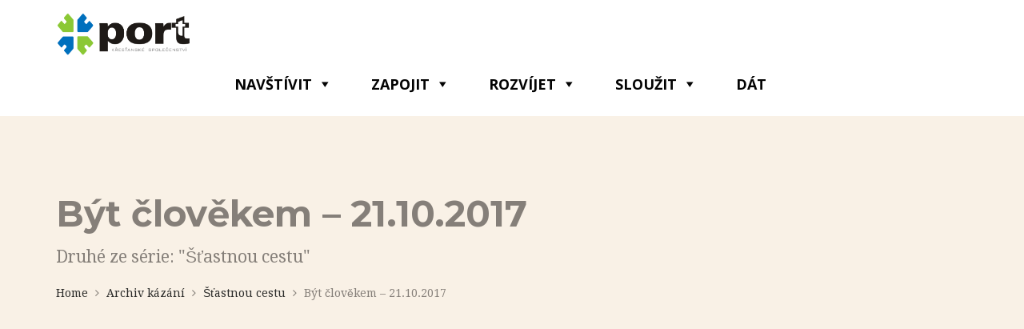

--- FILE ---
content_type: text/html; charset=UTF-8
request_url: http://www.portznojmo.cz/index.php/archiv-kazani/stastnou-cestu/byt-clovekem-21-10-2017/
body_size: 14906
content:
	<!DOCTYPE html>
	<html lang="cs" > 
	
	<head>

	<!-- Meta UTF8 charset -->
	<meta charset="UTF-8" />
	
	<!-- viewport settings -->
	<meta name="viewport" content="width=device-width, initial-scale=1.0">

	<title>Být člověkem &#8211; 21.10.2017 &#8211; PORT Znojmo</title>
<meta name='robots' content='max-image-preview:large' />
<link rel='dns-prefetch' href='//fonts.googleapis.com' />
<link rel="alternate" type="application/rss+xml" title="PORT Znojmo &raquo; RSS zdroj" href="http://www.portznojmo.cz/index.php/feed/" />
<link rel="alternate" type="application/rss+xml" title="PORT Znojmo &raquo; RSS komentářů" href="http://www.portznojmo.cz/index.php/comments/feed/" />
<link rel="alternate" type="text/calendar" title="PORT Znojmo &raquo; iCal zdroj" href="http://www.portznojmo.cz/index.php/events/?ical=1" />
<link rel="alternate" title="oEmbed (JSON)" type="application/json+oembed" href="http://www.portznojmo.cz/index.php/wp-json/oembed/1.0/embed?url=http%3A%2F%2Fwww.portznojmo.cz%2Findex.php%2Farchiv-kazani%2Fstastnou-cestu%2Fbyt-clovekem-21-10-2017%2F" />
<link rel="alternate" title="oEmbed (XML)" type="text/xml+oembed" href="http://www.portznojmo.cz/index.php/wp-json/oembed/1.0/embed?url=http%3A%2F%2Fwww.portznojmo.cz%2Findex.php%2Farchiv-kazani%2Fstastnou-cestu%2Fbyt-clovekem-21-10-2017%2F&#038;format=xml" />
<style id='wp-img-auto-sizes-contain-inline-css' type='text/css'>
img:is([sizes=auto i],[sizes^="auto," i]){contain-intrinsic-size:3000px 1500px}
/*# sourceURL=wp-img-auto-sizes-contain-inline-css */
</style>
<style id='wp-emoji-styles-inline-css' type='text/css'>

	img.wp-smiley, img.emoji {
		display: inline !important;
		border: none !important;
		box-shadow: none !important;
		height: 1em !important;
		width: 1em !important;
		margin: 0 0.07em !important;
		vertical-align: -0.1em !important;
		background: none !important;
		padding: 0 !important;
	}
/*# sourceURL=wp-emoji-styles-inline-css */
</style>
<link rel='stylesheet' id='wp-block-library-css' href='http://www.portznojmo.cz/wp-includes/css/dist/block-library/style.min.css?ver=6.9' type='text/css' media='all' />
<style id='global-styles-inline-css' type='text/css'>
:root{--wp--preset--aspect-ratio--square: 1;--wp--preset--aspect-ratio--4-3: 4/3;--wp--preset--aspect-ratio--3-4: 3/4;--wp--preset--aspect-ratio--3-2: 3/2;--wp--preset--aspect-ratio--2-3: 2/3;--wp--preset--aspect-ratio--16-9: 16/9;--wp--preset--aspect-ratio--9-16: 9/16;--wp--preset--color--black: #000000;--wp--preset--color--cyan-bluish-gray: #abb8c3;--wp--preset--color--white: #ffffff;--wp--preset--color--pale-pink: #f78da7;--wp--preset--color--vivid-red: #cf2e2e;--wp--preset--color--luminous-vivid-orange: #ff6900;--wp--preset--color--luminous-vivid-amber: #fcb900;--wp--preset--color--light-green-cyan: #7bdcb5;--wp--preset--color--vivid-green-cyan: #00d084;--wp--preset--color--pale-cyan-blue: #8ed1fc;--wp--preset--color--vivid-cyan-blue: #0693e3;--wp--preset--color--vivid-purple: #9b51e0;--wp--preset--gradient--vivid-cyan-blue-to-vivid-purple: linear-gradient(135deg,rgb(6,147,227) 0%,rgb(155,81,224) 100%);--wp--preset--gradient--light-green-cyan-to-vivid-green-cyan: linear-gradient(135deg,rgb(122,220,180) 0%,rgb(0,208,130) 100%);--wp--preset--gradient--luminous-vivid-amber-to-luminous-vivid-orange: linear-gradient(135deg,rgb(252,185,0) 0%,rgb(255,105,0) 100%);--wp--preset--gradient--luminous-vivid-orange-to-vivid-red: linear-gradient(135deg,rgb(255,105,0) 0%,rgb(207,46,46) 100%);--wp--preset--gradient--very-light-gray-to-cyan-bluish-gray: linear-gradient(135deg,rgb(238,238,238) 0%,rgb(169,184,195) 100%);--wp--preset--gradient--cool-to-warm-spectrum: linear-gradient(135deg,rgb(74,234,220) 0%,rgb(151,120,209) 20%,rgb(207,42,186) 40%,rgb(238,44,130) 60%,rgb(251,105,98) 80%,rgb(254,248,76) 100%);--wp--preset--gradient--blush-light-purple: linear-gradient(135deg,rgb(255,206,236) 0%,rgb(152,150,240) 100%);--wp--preset--gradient--blush-bordeaux: linear-gradient(135deg,rgb(254,205,165) 0%,rgb(254,45,45) 50%,rgb(107,0,62) 100%);--wp--preset--gradient--luminous-dusk: linear-gradient(135deg,rgb(255,203,112) 0%,rgb(199,81,192) 50%,rgb(65,88,208) 100%);--wp--preset--gradient--pale-ocean: linear-gradient(135deg,rgb(255,245,203) 0%,rgb(182,227,212) 50%,rgb(51,167,181) 100%);--wp--preset--gradient--electric-grass: linear-gradient(135deg,rgb(202,248,128) 0%,rgb(113,206,126) 100%);--wp--preset--gradient--midnight: linear-gradient(135deg,rgb(2,3,129) 0%,rgb(40,116,252) 100%);--wp--preset--font-size--small: 13px;--wp--preset--font-size--medium: 20px;--wp--preset--font-size--large: 36px;--wp--preset--font-size--x-large: 42px;--wp--preset--spacing--20: 0.44rem;--wp--preset--spacing--30: 0.67rem;--wp--preset--spacing--40: 1rem;--wp--preset--spacing--50: 1.5rem;--wp--preset--spacing--60: 2.25rem;--wp--preset--spacing--70: 3.38rem;--wp--preset--spacing--80: 5.06rem;--wp--preset--shadow--natural: 6px 6px 9px rgba(0, 0, 0, 0.2);--wp--preset--shadow--deep: 12px 12px 50px rgba(0, 0, 0, 0.4);--wp--preset--shadow--sharp: 6px 6px 0px rgba(0, 0, 0, 0.2);--wp--preset--shadow--outlined: 6px 6px 0px -3px rgb(255, 255, 255), 6px 6px rgb(0, 0, 0);--wp--preset--shadow--crisp: 6px 6px 0px rgb(0, 0, 0);}:where(.is-layout-flex){gap: 0.5em;}:where(.is-layout-grid){gap: 0.5em;}body .is-layout-flex{display: flex;}.is-layout-flex{flex-wrap: wrap;align-items: center;}.is-layout-flex > :is(*, div){margin: 0;}body .is-layout-grid{display: grid;}.is-layout-grid > :is(*, div){margin: 0;}:where(.wp-block-columns.is-layout-flex){gap: 2em;}:where(.wp-block-columns.is-layout-grid){gap: 2em;}:where(.wp-block-post-template.is-layout-flex){gap: 1.25em;}:where(.wp-block-post-template.is-layout-grid){gap: 1.25em;}.has-black-color{color: var(--wp--preset--color--black) !important;}.has-cyan-bluish-gray-color{color: var(--wp--preset--color--cyan-bluish-gray) !important;}.has-white-color{color: var(--wp--preset--color--white) !important;}.has-pale-pink-color{color: var(--wp--preset--color--pale-pink) !important;}.has-vivid-red-color{color: var(--wp--preset--color--vivid-red) !important;}.has-luminous-vivid-orange-color{color: var(--wp--preset--color--luminous-vivid-orange) !important;}.has-luminous-vivid-amber-color{color: var(--wp--preset--color--luminous-vivid-amber) !important;}.has-light-green-cyan-color{color: var(--wp--preset--color--light-green-cyan) !important;}.has-vivid-green-cyan-color{color: var(--wp--preset--color--vivid-green-cyan) !important;}.has-pale-cyan-blue-color{color: var(--wp--preset--color--pale-cyan-blue) !important;}.has-vivid-cyan-blue-color{color: var(--wp--preset--color--vivid-cyan-blue) !important;}.has-vivid-purple-color{color: var(--wp--preset--color--vivid-purple) !important;}.has-black-background-color{background-color: var(--wp--preset--color--black) !important;}.has-cyan-bluish-gray-background-color{background-color: var(--wp--preset--color--cyan-bluish-gray) !important;}.has-white-background-color{background-color: var(--wp--preset--color--white) !important;}.has-pale-pink-background-color{background-color: var(--wp--preset--color--pale-pink) !important;}.has-vivid-red-background-color{background-color: var(--wp--preset--color--vivid-red) !important;}.has-luminous-vivid-orange-background-color{background-color: var(--wp--preset--color--luminous-vivid-orange) !important;}.has-luminous-vivid-amber-background-color{background-color: var(--wp--preset--color--luminous-vivid-amber) !important;}.has-light-green-cyan-background-color{background-color: var(--wp--preset--color--light-green-cyan) !important;}.has-vivid-green-cyan-background-color{background-color: var(--wp--preset--color--vivid-green-cyan) !important;}.has-pale-cyan-blue-background-color{background-color: var(--wp--preset--color--pale-cyan-blue) !important;}.has-vivid-cyan-blue-background-color{background-color: var(--wp--preset--color--vivid-cyan-blue) !important;}.has-vivid-purple-background-color{background-color: var(--wp--preset--color--vivid-purple) !important;}.has-black-border-color{border-color: var(--wp--preset--color--black) !important;}.has-cyan-bluish-gray-border-color{border-color: var(--wp--preset--color--cyan-bluish-gray) !important;}.has-white-border-color{border-color: var(--wp--preset--color--white) !important;}.has-pale-pink-border-color{border-color: var(--wp--preset--color--pale-pink) !important;}.has-vivid-red-border-color{border-color: var(--wp--preset--color--vivid-red) !important;}.has-luminous-vivid-orange-border-color{border-color: var(--wp--preset--color--luminous-vivid-orange) !important;}.has-luminous-vivid-amber-border-color{border-color: var(--wp--preset--color--luminous-vivid-amber) !important;}.has-light-green-cyan-border-color{border-color: var(--wp--preset--color--light-green-cyan) !important;}.has-vivid-green-cyan-border-color{border-color: var(--wp--preset--color--vivid-green-cyan) !important;}.has-pale-cyan-blue-border-color{border-color: var(--wp--preset--color--pale-cyan-blue) !important;}.has-vivid-cyan-blue-border-color{border-color: var(--wp--preset--color--vivid-cyan-blue) !important;}.has-vivid-purple-border-color{border-color: var(--wp--preset--color--vivid-purple) !important;}.has-vivid-cyan-blue-to-vivid-purple-gradient-background{background: var(--wp--preset--gradient--vivid-cyan-blue-to-vivid-purple) !important;}.has-light-green-cyan-to-vivid-green-cyan-gradient-background{background: var(--wp--preset--gradient--light-green-cyan-to-vivid-green-cyan) !important;}.has-luminous-vivid-amber-to-luminous-vivid-orange-gradient-background{background: var(--wp--preset--gradient--luminous-vivid-amber-to-luminous-vivid-orange) !important;}.has-luminous-vivid-orange-to-vivid-red-gradient-background{background: var(--wp--preset--gradient--luminous-vivid-orange-to-vivid-red) !important;}.has-very-light-gray-to-cyan-bluish-gray-gradient-background{background: var(--wp--preset--gradient--very-light-gray-to-cyan-bluish-gray) !important;}.has-cool-to-warm-spectrum-gradient-background{background: var(--wp--preset--gradient--cool-to-warm-spectrum) !important;}.has-blush-light-purple-gradient-background{background: var(--wp--preset--gradient--blush-light-purple) !important;}.has-blush-bordeaux-gradient-background{background: var(--wp--preset--gradient--blush-bordeaux) !important;}.has-luminous-dusk-gradient-background{background: var(--wp--preset--gradient--luminous-dusk) !important;}.has-pale-ocean-gradient-background{background: var(--wp--preset--gradient--pale-ocean) !important;}.has-electric-grass-gradient-background{background: var(--wp--preset--gradient--electric-grass) !important;}.has-midnight-gradient-background{background: var(--wp--preset--gradient--midnight) !important;}.has-small-font-size{font-size: var(--wp--preset--font-size--small) !important;}.has-medium-font-size{font-size: var(--wp--preset--font-size--medium) !important;}.has-large-font-size{font-size: var(--wp--preset--font-size--large) !important;}.has-x-large-font-size{font-size: var(--wp--preset--font-size--x-large) !important;}
/*# sourceURL=global-styles-inline-css */
</style>

<style id='classic-theme-styles-inline-css' type='text/css'>
/*! This file is auto-generated */
.wp-block-button__link{color:#fff;background-color:#32373c;border-radius:9999px;box-shadow:none;text-decoration:none;padding:calc(.667em + 2px) calc(1.333em + 2px);font-size:1.125em}.wp-block-file__button{background:#32373c;color:#fff;text-decoration:none}
/*# sourceURL=/wp-includes/css/classic-themes.min.css */
</style>
<link rel='stylesheet' id='contact-form-7-css' href='http://www.portznojmo.cz/wp-content/plugins/contact-form-7/includes/css/styles.css?ver=6.1.4' type='text/css' media='all' />
<link rel='stylesheet' id='rs-plugin-settings-css' href='http://www.portznojmo.cz/wp-content/plugins/revslider/public/assets/css/settings.css?ver=5.2.5.1' type='text/css' media='all' />
<style id='rs-plugin-settings-inline-css' type='text/css'>
#rs-demo-id {}
/*# sourceURL=rs-plugin-settings-inline-css */
</style>
<link rel='stylesheet' id='taxonomy-image-plugin-public-css' href='http://www.portznojmo.cz/wp-content/plugins/taxonomy-images/css/style.css?ver=0.9.6' type='text/css' media='screen' />
<link rel='stylesheet' id='megamenu-css' href='http://www.portznojmo.cz/wp-content/uploads/maxmegamenu/style.css?ver=373151' type='text/css' media='all' />
<link rel='stylesheet' id='dashicons-css' href='http://www.portznojmo.cz/wp-includes/css/dashicons.min.css?ver=6.9' type='text/css' media='all' />
<link rel='stylesheet' id='megamenu-google-fonts-css' href='//fonts.googleapis.com/css?family=Open+Sans%3A400%2C700&#038;ver=6.9' type='text/css' media='all' />
<link rel='stylesheet' id='megamenu-fontawesome-css' href='http://www.portznojmo.cz/wp-content/plugins/megamenu-pro/icons/fontawesome/css/font-awesome.min.css?ver=1.6.3' type='text/css' media='all' />
<link rel='stylesheet' id='megamenu-genericons-css' href='http://www.portznojmo.cz/wp-content/plugins/megamenu-pro/icons/genericons/genericons/genericons.css?ver=1.6.3' type='text/css' media='all' />
<link rel='stylesheet' id='bootstrap-css' href='http://www.portznojmo.cz/wp-content/themes/church/css/bootstrap.min.css?ver=1.0' type='text/css' media='all' />
<link rel='stylesheet' id='church-style-css' href='http://www.portznojmo.cz/wp-content/themes/church/css/style.css?ver=1.0' type='text/css' media='all' />
<link rel='stylesheet' id='fancybox-css' href='http://www.portznojmo.cz/wp-content/themes/church/css/fancybox.css?ver=1.0' type='text/css' media='all' />
<link rel='stylesheet' id='flexslider-css' href='http://www.portznojmo.cz/wp-content/plugins/js_composer/assets/lib/bower/flexslider/flexslider.min.css?ver=4.12' type='text/css' media='all' />
<link rel='stylesheet' id='font-awesome-css' href='http://www.portznojmo.cz/wp-content/plugins/js_composer/assets/lib/bower/font-awesome/css/font-awesome.min.css?ver=4.12' type='text/css' media='all' />
<link rel='stylesheet' id='church-eventstyle-css' href='http://www.portznojmo.cz/wp-content/themes/church/css/eventstyle.css?ver=1.0' type='text/css' media='all' />
<link rel='stylesheet' id='church-woo-css' href='http://www.portznojmo.cz/wp-content/themes/church/css/woo.css?ver=1.0' type='text/css' media='all' />
<link rel='stylesheet' id='church-update-css' href='http://www.portznojmo.cz/wp-content/themes/church/css/update.css?ver=1.0' type='text/css' media='all' />
<link rel='stylesheet' id='style-css' href='http://www.portznojmo.cz/wp-content/themes/church/style.css?ver=6.9' type='text/css' media='all' />
<link rel='stylesheet' id='js_composer_front-css' href='http://www.portznojmo.cz/wp-content/plugins/js_composer/assets/css/js_composer.min.css?ver=4.12' type='text/css' media='all' />
<script type="text/javascript" src="http://www.portznojmo.cz/wp-includes/js/jquery/jquery.min.js?ver=3.7.1" id="jquery-core-js"></script>
<script type="text/javascript" src="http://www.portznojmo.cz/wp-includes/js/jquery/jquery-migrate.min.js?ver=3.4.1" id="jquery-migrate-js"></script>
<script type="text/javascript" src="http://www.portznojmo.cz/wp-content/plugins/revslider/public/assets/js/jquery.themepunch.tools.min.js?ver=5.2.5.1" id="tp-tools-js"></script>
<script type="text/javascript" src="http://www.portznojmo.cz/wp-content/plugins/revslider/public/assets/js/jquery.themepunch.revolution.min.js?ver=5.2.5.1" id="revmin-js"></script>
<link rel="https://api.w.org/" href="http://www.portznojmo.cz/index.php/wp-json/" /><link rel="alternate" title="JSON" type="application/json" href="http://www.portznojmo.cz/index.php/wp-json/wp/v2/pages/6222" /><link rel="EditURI" type="application/rsd+xml" title="RSD" href="http://www.portznojmo.cz/xmlrpc.php?rsd" />
<meta name="generator" content="WordPress 6.9" />
<link rel="canonical" href="http://www.portznojmo.cz/index.php/archiv-kazani/stastnou-cestu/byt-clovekem-21-10-2017/" />
<link rel='shortlink' href='http://www.portznojmo.cz/?p=6222' />
<link rel="stylesheet" href="http://www.portznojmo.cz/wp-content/plugins/tooltips-pro/tooltips.css" type="text/css" media="screen" /><!--[if IE]>
    <style type="text/css">
    .qtip {
       filter:alpha(Opacity=100); // IE7 and below
       -ms-filter:"progid:DXImageTransform.Microsoft.Alpha(Opacity=100)"; // IE8
    }
    </style>
<![endif]-->

<style type="text/css">
    .qtip {
        opacity: 1.0; // Santdard compliant browsers
        -moz-opacity: 1.0; // Firefox and Mozilla browsers
        -webkit-opacity: 1.0; // WebKit browser e.g. Safari
    }
</style>

	<link rel="stylesheet" type="text/css" media="all" href="http://www.portznojmo.cz/wp-content/plugins/tooltips-pro//js/jdirectory/directory.css" title="green" />
 	<script type="text/javascript">	
	if(typeof jQuery=='undefined')
	{
		// document.write('<'+'script src="http://www.portznojmo.cz/wp-content/plugins/tooltips-pro//js/qtip/jquery-1.3.2.min.js" type="text/javascript"></'+'script>');
		document.write('<'+'script src="http://www.portznojmo.cz/wp-content/plugins/tooltips-pro//js/qtip/jquery.js" type="text/javascript"></'+'script>');
	}
	</script>
	<script type="text/javascript" src="http://www.portznojmo.cz/wp-content/plugins/tooltips-pro//js/qtip/jquery.qtip-1.0.0-rc3.js"></script>
	<script type="text/javascript" src="http://www.portznojmo.cz/wp-content/plugins/tooltips-pro//js/jdirectory/jquery.directory.js"></script>
	<script type="text/javascript" src="http://www.portznojmo.cz/wp-content/plugins/tooltips-pro//js/chart.bundle.min.js"></script>

	<script type="text/javascript">
	var ajaxurl = '/wp-admin/admin-ajax.php';
	
	function tooltipsdate()
	{
			var d=new Date();
			str='';
			str +=d.getFullYear()+'-';
			str +=d.getMonth()+1+'-';
			str +=d.getDate()+'-';
			str +=d.getHours()+'-';
			str +=d.getMinutes()+'-';
			str +=d.getSeconds();
			return str; 
	}
	var nowtime = tooltipsdate();
	var tooltipsClientIP = '18.221.38.20';
	console.log(nowtime);
	console.log(tooltipsClientIP);

		
			
	//function toolTips(whichID,theTipContent) 3.9.2
	function toolTips(whichID,theTipContent,toolTipPostID = 0) 
	{
			jQuery(whichID).qtip
			(
				{
					content:theTipContent,
    				// 3.9.2
    				postid:toolTipPostID,  					
					style:
   					{
						width: 400,
      					padding: 10,
      					background: '#f9f1e6',
      					textAlign: 'left',
						color: '#857f79',
      					border:
      					{
         					width: 0,
         					radius: 2,
							color: '#857f79'
      					}
    				},
    				
    									position:
    				{
      					corner:
      					{
         					target: 'topMiddle',
         					tooltip: 'leftBottom'
      					}
    				},

    				classes: { tooltip: '' },
					show:'mouseover',
					hide:{fixed: true, delay: 200}				}
			)
	}
</script>
	
<meta name="tec-api-version" content="v1"><meta name="tec-api-origin" content="http://www.portznojmo.cz"><link rel="alternate" href="http://www.portznojmo.cz/index.php/wp-json/tribe/events/v1/" />
	<!-- Font -->
	<link href="http://fonts.googleapis.com/css?family=Montserrat:400,700"  rel="stylesheet" type="text/css">
	<link href='http://fonts.googleapis.com/css?family=Droid+Serif:400,700' rel='stylesheet' type='text/css'>
	
	<style>
		
												
				.navbar-brand img { width:175px; }
						.navbar-brand img { height:55px; }
						.navbar-brand img { margin-top:0px; }
								.navbar-default .navbar-nav  { margin:25px 0; }
						.navbar-default .navbar-toggle  { margin-top:17px; }
				
				
				
				
	
		.navbar-default .navbar-nav>.active>a, .navbar-default .navbar-nav>.active>a:hover, .navbar-default .navbar-nav>.active>a:focus,.btn-primary,
		.btn-primary:hover, .btn-primary:focus, .btn-primary:active, .btn-primary.active, .open>.dropdown-toggle.btn-primary,.comment-form .submit
		
		{
			background-color: #FFC55F;
			border-color: #FFC55F;
		}
		
		.highlight-bg, .owl-theme .owl-dots .owl-dot span, #share-buttons i, #widget-area .widget_text, .tagcloud a, .subpage-head, .event-container,
		#widget-area #searchform input[type="text"],#widget-area #searchform input#searchsubmit
		{ background-color: #F9F1E6; }
		
		#share-buttons i
		{ border-color: #F9F1E6; }
		
		.navbar-default { background-color: ; }
		.navbar-default.shrink { background-color: #FFF; }
		.navbar-default.shrink {   border-bottom: solid 1px #F7F7F7; }
		
		.navbar-default .navbar-nav>.active>a, .navbar-default .navbar-nav>.active>a:hover, .navbar-default .navbar-nav>.active>a:focus
		{
			background-color: #FFC55F;
			border-color: #FFC55F;
		}
		
		.navbar-default .navbar-nav>li>a, .navbar-default .navbar-nav>.active>a, .navbar-default .navbar-nav>.active>a:hover, .navbar-default .navbar-nav>.active>a:focus { color:#2C2C2A; }
		
		.navbar-default .navbar-nav>li>a:hover, .navbar-default .navbar-nav>li>a:focus, .navbar-default .navbar-nav>li>a:active { color:#E95D00; }
		
		.navbar-right .dropdown-menu  { background-color: #FFF; }
		.navbar-right .dropdown-menu  { border: 1px solid #CCC ; }
		.dropdown-menu>li>a  { color: #262626; }
		.dropdown-menu>li>a:hover, .dropdown-menu>li>a:focus  { background-color: #F5F5F5; }
		
		footer.footer-top { background-color: #53504C; }
		footer.footer-top .widget h5 { color: #F9F1E6 !important; }
		footer .widget ul li a { color: #CCC0C0 !important; }
		.copyright { background: #494743 !important; }
		.copyright,  .social-icons a{ color: #FFF !important; }
		
		.subpage-head { background-color: #F9F1E6 !important; }
		.subpage-head ,.subpage-head p,.subpage-head h3, .breadcrumbs a, .breadcrumb-current{ color: #857F79 !important; }
		
	 
	 
			
	/*.14 TIPIGROF */   
	
	
	
	 
		

	 
		
	
	 
		
	
	 
		
	
	 
		
	
	 
		
	
	 
		

		
	
	
		
			.subpage-head  {
			padding-top :82px !important;
			padding-bottom :87px !important;
		}
	
	
	</style>

<style type="text/css">.recentcomments a{display:inline !important;padding:0 !important;margin:0 !important;}</style><meta name="generator" content="Powered by Visual Composer - drag and drop page builder for WordPress."/>
<!--[if lte IE 9]><link rel="stylesheet" type="text/css" href="http://www.portznojmo.cz/wp-content/plugins/js_composer/assets/css/vc_lte_ie9.min.css" media="screen"><![endif]--><!--[if IE  8]><link rel="stylesheet" type="text/css" href="http://www.portznojmo.cz/wp-content/plugins/js_composer/assets/css/vc-ie8.min.css" media="screen"><![endif]--><meta name="generator" content="Powered by Slider Revolution 5.2.5.1 - responsive, Mobile-Friendly Slider Plugin for WordPress with comfortable drag and drop interface." />
<noscript><style type="text/css"> .wpb_animate_when_almost_visible { opacity: 1; }</style></noscript><style type="text/css">/** Mega Menu CSS: fs **/</style>
		
	<link rel='stylesheet' id='vc_monosocialiconsfont-css' href='http://www.portznojmo.cz/wp-content/plugins/js_composer/assets/css/lib/monosocialiconsfont/monosocialiconsfont.min.css?ver=4.12' type='text/css' media='all' />
<link rel='stylesheet' id='vc_google_fonts_abril_fatfaceregular-css' href='//fonts.googleapis.com/css?family=Abril+Fatface%3Aregular&#038;ver=6.9' type='text/css' media='all' />
<link rel='stylesheet' id='isotope-css-css' href='http://www.portznojmo.cz/wp-content/plugins/js_composer/assets/css/lib/isotope.min.css?ver=4.12' type='text/css' media='all' />
</head>

	<!-- BODY START=========== -->
	<body class="wp-singular page-template page-template-page-vlastni page-template-page-vlastni-php page page-id-6222 page-child parent-pageid-6147 wp-theme-church tribe-no-js page-template-church mega-menu-primary wpb-js-composer js-comp-ver-4.12 vc_responsive">
	


	
	
	
<!-- Navigation Bar Starts -->
<div class="navbar navbar-default" role="navigation">
  <div class="container">
    <div class="navbar-header">
      <button type="button" class="navbar-toggle" data-toggle="collapse" data-target=".navbar-collapse"> <span class="sr-only">Toggle navigation</span> <span class="icon-bar"></span> <span class="icon-bar"></span> <span class="icon-bar"></span> </button>
    	<a class="navbar-brand" href="http://www.portznojmo.cz/"><img src="http://www.portznojmo.cz/wp-content/uploads/2016/07/HPNL.png" alt="PORT Znojmo" class="img-responsive"></a> 
		  </div>
    <div class="navbar-collapse collapse">
     
       <div id="mega-menu-wrap-primary" class="mega-menu-wrap"><div class="mega-menu-toggle"><div class="mega-toggle-blocks-left"></div><div class="mega-toggle-blocks-center"></div><div class="mega-toggle-blocks-right"><div class='mega-toggle-block mega-menu-toggle-block mega-toggle-block-1' id='mega-toggle-block-1' tabindex='0'><span class='mega-toggle-label' role='button' aria-expanded='false'><span class='mega-toggle-label-closed'>MENU</span><span class='mega-toggle-label-open'>MENU</span></span></div></div></div><ul id="mega-menu-primary" class="mega-menu max-mega-menu mega-menu-horizontal mega-no-js" data-event="hover_intent" data-effect="slide" data-effect-speed="200" data-effect-mobile="disabled" data-effect-speed-mobile="0" data-panel-width=".vc_row" data-mobile-force-width="false" data-second-click="close" data-document-click="collapse" data-vertical-behaviour="accordion" data-breakpoint="600" data-unbind="true" data-mobile-state="collapse_all" data-mobile-direction="vertical" data-hover-intent-timeout="300" data-hover-intent-interval="100"><li class="mega-menu-item mega-menu-item-type-custom mega-menu-item-object-custom mega-menu-item-has-children mega-menu-megamenu mega-align-bottom-left mega-menu-megamenu mega-menu-item-294" id="mega-menu-item-294"><a class="mega-menu-link" href="#" aria-expanded="false" tabindex="0">NAVŠTÍVIT<span class="mega-indicator" aria-hidden="true"></span></a>
<ul class="mega-sub-menu">
<li class="mega-menu-item mega-menu-item-type-widget widget_text mega-menu-column-standard mega-menu-columns-1-of-3 mega-menu-item-text-10" style="--columns:3; --span:1" id="mega-menu-item-text-10"><h4 class="mega-block-title">MÍSTO a ČAS</h4>			<div class="textwidget"></div>
		</li><li class="mega-menu-item mega-menu-item-type-widget widget_text mega-menu-column-standard mega-menu-columns-1-of-3 mega-menu-item-text-11" style="--columns:3; --span:1" id="mega-menu-item-text-11"><h4 class="mega-block-title">O NÁS</h4>			<div class="textwidget"></div>
		</li><li class="mega-menu-item mega-menu-item-type-widget widget_text mega-menu-column-standard mega-menu-columns-1-of-3 mega-menu-item-text-9" style="--columns:3; --span:1" id="mega-menu-item-text-9"><h4 class="mega-block-title">VÍTEJTE</h4>			<div class="textwidget"></div>
		</li><li class="mega-menu-item mega-menu-item-type-post_type mega-menu-item-object-page mega-menu-column-standard mega-menu-columns-1-of-3 mega-menu-clear mega-menu-item-313" style="--columns:3; --span:1" id="mega-menu-item-313"><a class="mega-menu-link" href="http://www.portznojmo.cz/index.php/port-worship/">Port-worship</a></li><li class="mega-menu-item mega-menu-item-type-post_type mega-menu-item-object-page mega-menu-column-standard mega-menu-columns-1-of-3 mega-menu-item-314" style="--columns:3; --span:1" id="mega-menu-item-314"><a class="mega-menu-link" href="http://www.portznojmo.cz/index.php/kdo-jsme/">Kdo jsme</a></li><li class="mega-menu-item mega-menu-item-type-post_type mega-menu-item-object-page mega-menu-column-standard mega-menu-columns-1-of-3 mega-menu-item-691" style="--columns:3; --span:1" id="mega-menu-item-691"><a class="mega-menu-link" href="http://www.portznojmo.cz/index.php/jsem-zde-novy/">Jsem zde nový</a></li><li class="mega-menu-item mega-menu-item-type-post_type mega-menu-item-object-page mega-menu-column-standard mega-menu-columns-1-of-3 mega-menu-clear mega-menu-item-312" style="--columns:3; --span:1" id="mega-menu-item-312"><a class="mega-menu-link" href="http://www.portznojmo.cz/index.php/port-worship-dum-od-domu/">Port-worship dům od domu</a></li><li class="mega-menu-item mega-menu-item-type-post_type mega-menu-item-object-page mega-menu-column-standard mega-menu-columns-1-of-3 mega-menu-item-804" style="--columns:3; --span:1" id="mega-menu-item-804"><a class="mega-menu-link" href="http://www.portznojmo.cz/index.php/cemu-verime/">Čemu věříme</a></li><li class="mega-menu-item mega-menu-item-type-post_type mega-menu-item-object-page mega-menu-column-standard mega-menu-columns-1-of-3 mega-menu-item-309" style="--columns:3; --span:1" id="mega-menu-item-309"><a class="mega-menu-link" href="http://www.portznojmo.cz/index.php/skeptici-vitani/">Skeptici vítáni</a></li><li class="mega-menu-item mega-menu-item-type-post_type mega-menu-item-object-page mega-menu-column-standard mega-menu-columns-1-of-3 mega-menu-clear mega-menu-item-2824" style="--columns:3; --span:1" id="mega-menu-item-2824"><a class="mega-menu-link" href="http://www.portznojmo.cz/index.php/allstarsport/">AllstarsPort</a></li><li class="mega-menu-item mega-menu-item-type-post_type mega-menu-item-object-page mega-menu-column-standard mega-menu-columns-1-of-3 mega-menu-item-315" style="--columns:3; --span:1" id="mega-menu-item-315"><a class="mega-menu-link" href="http://www.portznojmo.cz/index.php/nase-zakladni-hodnoty/">Naše základní hodnoty</a></li><li class="mega-menu-item mega-menu-item-type-custom mega-menu-item-object-custom mega-menu-column-standard mega-menu-columns-1-of-3 mega-menu-item-311" style="--columns:3; --span:1" id="mega-menu-item-311"><a class="mega-menu-link" href="http://www.portznojmo.cz/index.php/events/">Kalendář událostí</a></li><li class="mega-menu-item mega-menu-item-type-widget widget_text mega-menu-column-standard mega-menu-columns-3-of-3 mega-menu-clear mega-menu-item-text-5" style="--columns:3; --span:3" id="mega-menu-item-text-5"><h4 class="mega-block-title">Jedna církev &#8211; více společenství</h4>			<div class="textwidget"><p>Návštěva církevního shromáždění může být docela odvážnou výzvou pro někoho, kdo neví, co má od toho očekávat. Zveme vás, abyste zakusili to, co evangelium znamená a to jak intelektuálně tak i vztahově na jedné z našich sobotních bohoslužeb. Můžete se zapojit, či zůstat v anonymitě, jak budete chtít a přijít v oblečení, ve kterém se cítíte nejlépe. Stejně tak si můžete vybrat větší společné shromáždění či domácí skupinu. Doufáme, že díky návštěvě u nás, budete prožívat naději, lásku a radost, která pochází ze společenství lidí, kteří milují Ježíše Krista.</p>
</div>
		</li></ul>
</li><li class="mega-menu-item mega-menu-item-type-custom mega-menu-item-object-custom mega-menu-item-has-children mega-menu-megamenu mega-align-bottom-left mega-menu-megamenu mega-menu-item-323" id="mega-menu-item-323"><a class="mega-menu-link" href="#" aria-expanded="false" tabindex="0">ZAPOJIT<span class="mega-indicator" aria-hidden="true"></span></a>
<ul class="mega-sub-menu">
<li class="mega-menu-item mega-menu-item-type-post_type mega-menu-item-object-page mega-menu-column-standard mega-menu-columns-1-of-4 mega-menu-item-337" style="--columns:4; --span:1" id="mega-menu-item-337"><a class="mega-menu-link" href="http://www.portznojmo.cz/index.php/kde-a-jak-slouzit/">Kde a jak sloužit</a></li><li class="mega-menu-item mega-menu-item-type-post_type mega-menu-item-object-page mega-menu-column-standard mega-menu-columns-1-of-4 mega-menu-item-326" style="--columns:4; --span:1" id="mega-menu-item-326"><a class="mega-menu-link" href="http://www.portznojmo.cz/index.php/port-worship-dum-od-domu/">Port-worship dům od domu</a></li><li class="mega-menu-item mega-menu-item-type-post_type mega-menu-item-object-page mega-menu-column-standard mega-menu-columns-1-of-4 mega-menu-item-327" style="--columns:4; --span:1" id="mega-menu-item-327"><a class="mega-menu-link" href="http://www.portznojmo.cz/index.php/port-worship/">Port-worship</a></li><li class="mega-menu-item mega-menu-item-type-post_type mega-menu-item-object-page mega-menu-column-standard mega-menu-columns-1-of-4 mega-menu-item-338" style="--columns:4; --span:1" id="mega-menu-item-338"><a class="mega-menu-link" href="http://www.portznojmo.cz/index.php/skupinky-osobniho-rustu/">Skupinky Osobního Růstu</a></li><li class="mega-menu-item mega-menu-item-type-post_type mega-menu-item-object-page mega-menu-column-standard mega-menu-columns-1-of-4 mega-menu-clear mega-menu-item-377" style="--columns:4; --span:1" id="mega-menu-item-377"><a class="mega-menu-link" href="http://www.portznojmo.cz/index.php/pece-a-poradenstvi/">Péče a poradenství</a></li><li class="mega-menu-item mega-menu-item-type-post_type mega-menu-item-object-page mega-menu-column-standard mega-menu-columns-1-of-4 mega-menu-item-336" style="--columns:4; --span:1" id="mega-menu-item-336"><a class="mega-menu-link" href="http://www.portznojmo.cz/index.php/patrit/">Patřit</a></li><li class="mega-menu-item mega-menu-item-type-post_type mega-menu-item-object-page mega-menu-column-standard mega-menu-columns-1-of-4 mega-menu-item-2823" style="--columns:4; --span:1" id="mega-menu-item-2823"><a class="mega-menu-link" href="http://www.portznojmo.cz/index.php/allstarsport/">AllstarsPort</a></li><li class="mega-menu-item mega-menu-item-type-custom mega-menu-item-object-custom mega-menu-column-standard mega-menu-columns-1-of-4 mega-menu-item-340" style="--columns:4; --span:1" id="mega-menu-item-340"><a class="mega-menu-link" href="http://www.portznojmo.cz/index.php/events/">Kalendář událostí</a></li><li class="mega-menu-item mega-menu-item-type-widget widget_text mega-menu-column-standard mega-menu-columns-4-of-4 mega-menu-clear mega-menu-item-text-6" style="--columns:4; --span:4" id="mega-menu-item-text-6"><h4 class="mega-block-title">BÝT SOUČÁSTÍ SPOLEČENSTVÍ PORT ZNAMENÁ BÝT ČLENEM RODINY</h4>			<div class="textwidget">Do rodiny se nechodí, tam se patří. Kam patřím, tam mě znají a je o mě postaráno.  Říká se, že v životě ani tak nejde o to, co znáš, ale koho znáš. Vyberte si proto jedno z malých společenství PORTU za svůj domov, pokud si přejete osobně se rozvíjet skrze smysluplná přátelství a službu, společně poznávat Boha a dělit se o to, co pro vás znamená Ježíš a evangelium. </div>
		</li></ul>
</li><li class="mega-menu-item mega-menu-item-type-custom mega-menu-item-object-custom mega-menu-item-has-children mega-menu-megamenu mega-align-bottom-left mega-menu-megamenu mega-menu-item-339" id="mega-menu-item-339"><a class="mega-menu-link" href="#" aria-expanded="false" tabindex="0">ROZVÍJET<span class="mega-indicator" aria-hidden="true"></span></a>
<ul class="mega-sub-menu">
<li class="mega-menu-item mega-menu-item-type-widget widget_text mega-menu-column-standard mega-menu-columns-1-of-3 mega-menu-item-text-14" style="--columns:3; --span:1" id="mega-menu-item-text-14"><h4 class="mega-block-title">KURZY a SEMINÁŘE</h4>			<div class="textwidget"></div>
		</li><li class="mega-menu-item mega-menu-item-type-widget widget_text mega-menu-column-standard mega-menu-columns-1-of-3 mega-menu-item-text-15" style="--columns:3; --span:1" id="mega-menu-item-text-15"><h4 class="mega-block-title">MÉDIA</h4>			<div class="textwidget"></div>
		</li><li class="mega-menu-item mega-menu-item-type-widget widget_text mega-menu-column-standard mega-menu-columns-1-of-3 mega-menu-item-text-16" style="--columns:3; --span:1" id="mega-menu-item-text-16"><h4 class="mega-block-title">O NÁS</h4>			<div class="textwidget"></div>
		</li><li class="mega-menu-item mega-menu-item-type-post_type mega-menu-item-object-page mega-menu-column-standard mega-menu-columns-1-of-3 mega-menu-clear mega-menu-item-5917" style="--columns:3; --span:1" id="mega-menu-item-5917"><a class="mega-menu-link" href="http://www.portznojmo.cz/index.php/kurzy-krestanskeho-rozvoje/">Kurzy křesťanského rozvoje</a></li><li class="mega-menu-item mega-menu-item-type-post_type mega-menu-item-object-page mega-current-page-ancestor mega-menu-column-standard mega-menu-columns-1-of-3 mega-menu-item-859" style="--columns:3; --span:1" id="mega-menu-item-859"><a class="mega-menu-link" href="http://www.portznojmo.cz/index.php/archiv-kazani/">Archiv kázání</a></li><li class="mega-menu-item mega-menu-item-type-post_type mega-menu-item-object-page mega-menu-column-standard mega-menu-columns-1-of-3 mega-menu-item-342" style="--columns:3; --span:1" id="mega-menu-item-342"><a class="mega-menu-link" href="http://www.portznojmo.cz/index.php/skeptici-vitani/">Skeptici vítáni</a></li><li class="mega-menu-item mega-menu-item-type-post_type mega-menu-item-object-page mega-menu-column-standard mega-menu-columns-1-of-3 mega-menu-clear mega-menu-item-343" style="--columns:3; --span:1" id="mega-menu-item-343"><a class="mega-menu-link" href="http://www.portznojmo.cz/index.php/skupinky-osobniho-rustu/">Skupinky Osobního Růstu</a></li><li class="mega-menu-item mega-menu-item-type-post_type mega-menu-item-object-page mega-menu-column-standard mega-menu-columns-1-of-3 mega-menu-item-439" style="--columns:3; --span:1" id="mega-menu-item-439"><a class="mega-menu-link" href="http://www.portznojmo.cz/index.php/fotogalerie/">Fotogalerie</a></li><li class="mega-menu-item mega-menu-item-type-post_type mega-menu-item-object-page mega-menu-column-standard mega-menu-columns-1-of-3 mega-menu-item-346" style="--columns:3; --span:1" id="mega-menu-item-346"><a class="mega-menu-link" href="http://www.portznojmo.cz/index.php/nase-zakladni-hodnoty/">Naše základní hodnoty</a></li><li class="mega-menu-item mega-menu-item-type-custom mega-menu-item-object-custom mega-menu-column-standard mega-menu-columns-1-of-3 mega-menu-clear mega-menu-item-341" style="--columns:3; --span:1" id="mega-menu-item-341"><a class="mega-menu-link" href="http://www.portznojmo.cz/index.php/events/">Kalendář událostí</a></li><li class="mega-menu-item mega-menu-item-type-post_type mega-menu-item-object-page mega-menu-column-standard mega-menu-columns-1-of-3 mega-menu-item-344" style="--columns:3; --span:1" id="mega-menu-item-344"><a class="mega-menu-link" href="http://www.portznojmo.cz/index.php/nas-blog/">Náš blog</a></li><li class="mega-menu-item mega-menu-item-type-post_type mega-menu-item-object-page mega-menu-column-standard mega-menu-columns-1-of-3 mega-menu-item-805" style="--columns:3; --span:1" id="mega-menu-item-805"><a class="mega-menu-link" href="http://www.portznojmo.cz/index.php/cemu-verime/">Čemu věříme</a></li><li class="mega-menu-item mega-menu-item-type-widget widget_text mega-menu-column-standard mega-menu-columns-3-of-3 mega-menu-clear mega-menu-item-text-7" style="--columns:3; --span:3" id="mega-menu-item-text-7"><h4 class="mega-block-title">ZDE SE MŮŽETE DOZVĚDĚT VÍCE O PORTU, KŘESŤANSTVÍ A NAJÍT SI POTŘEBNÉ ZDROJE PRO VÁŠ DUCHOVNÍ ROZVOJ</h4>			<div class="textwidget">
Máte pochybnosti o křesťanství? Nebo byste se chtěli dozvědět více o určité oblasti duchovního rozvoje? Zde můžete najít zdroje, které PORT představuje ve své vizi a hodnotách. Můžete vyjádřit své pochybnosti, či položit otázky týkající se  křesťanství, najít odpovědi a způsoby, jak porozumět teologickým nebo biblickým otázkám tak, abyste mohli spolu s ostatními růstu ve svém duchovním životě.</div>
		</li></ul>
</li><li class="mega-menu-item mega-menu-item-type-custom mega-menu-item-object-custom mega-menu-item-has-children mega-menu-megamenu mega-align-bottom-left mega-menu-megamenu mega-menu-item-347" id="mega-menu-item-347"><a class="mega-menu-link" href="#" aria-expanded="false" tabindex="0">SLOUŽIT<span class="mega-indicator" aria-hidden="true"></span></a>
<ul class="mega-sub-menu">
<li class="mega-menu-item mega-menu-item-type-widget widget_text mega-menu-column-standard mega-menu-columns-1-of-4 mega-menu-item-text-17" style="--columns:4; --span:1" id="mega-menu-item-text-17"><h4 class="mega-block-title">POMÁHEJTE S NÁMI</h4>			<div class="textwidget"></div>
		</li><li class="mega-menu-item mega-menu-item-type-widget widget_text mega-menu-column-standard mega-menu-columns-1-of-4 mega-menu-item-text-18" style="--columns:4; --span:1" id="mega-menu-item-text-18"><h4 class="mega-block-title">MILOSRDENSTVÍ a SPRAVEDLNOST</h4>			<div class="textwidget"></div>
		</li><li class="mega-menu-item mega-menu-item-type-widget widget_text mega-menu-column-standard mega-menu-columns-1-of-4 mega-menu-item-text-19" style="--columns:4; --span:1" id="mega-menu-item-text-19"><h4 class="mega-block-title">HNUTÍ KOMUNITNÍCH CÍRKVÍ</h4>			<div class="textwidget"></div>
		</li><li class="mega-menu-item mega-menu-item-type-widget widget_text mega-menu-column-standard mega-menu-columns-1-of-4 mega-menu-item-text-20" style="--columns:4; --span:1" id="mega-menu-item-text-20"><h4 class="mega-block-title">WORSHIP a SDÍLENÍ NADĚJE</h4>			<div class="textwidget"></div>
		</li><li class="mega-menu-item mega-menu-item-type-post_type mega-menu-item-object-page mega-menu-column-standard mega-menu-columns-1-of-4 mega-menu-clear mega-menu-item-348" style="--columns:4; --span:1" id="mega-menu-item-348"><a class="mega-menu-link" href="http://www.portznojmo.cz/index.php/kde-a-jak-slouzit/">Kde a jak sloužit</a></li><li class="mega-menu-item mega-menu-item-type-post_type mega-menu-item-object-page mega-menu-column-standard mega-menu-columns-1-of-4 mega-menu-item-2343" style="--columns:4; --span:1" id="mega-menu-item-2343"><a class="mega-menu-link" href="http://www.portznojmo.cz/index.php/port-nadeje/">Port NADĚJE</a></li><li class="mega-menu-item mega-menu-item-type-post_type mega-menu-item-object-page mega-menu-column-standard mega-menu-columns-1-of-4 mega-menu-item-812" style="--columns:4; --span:1" id="mega-menu-item-812"><a class="mega-menu-link" href="http://www.portznojmo.cz/index.php/port-worship-dum-od-domu/">Port-worship dům od domu</a></li><li class="mega-menu-item mega-menu-item-type-post_type mega-menu-item-object-page mega-menu-column-standard mega-menu-columns-1-of-4 mega-menu-item-813" style="--columns:4; --span:1" id="mega-menu-item-813"><a class="mega-menu-link" href="http://www.portznojmo.cz/index.php/port-worship/">Port-worship</a></li><li class="mega-menu-item mega-menu-item-type-post_type mega-menu-item-object-page mega-menu-column-standard mega-menu-columns-1-of-4 mega-menu-clear mega-menu-item-358" style="--columns:4; --span:1" id="mega-menu-item-358"><a class="mega-menu-link" href="http://www.portznojmo.cz/index.php/koncept-holisticke-stedrosti/">Koncept holistické štědrosti</a></li><li class="mega-menu-item mega-menu-item-type-post_type mega-menu-item-object-page mega-menu-column-standard mega-menu-columns-1-of-4 mega-menu-item-365" style="--columns:4; --span:1" id="mega-menu-item-365"><a class="mega-menu-link" href="http://www.portznojmo.cz/index.php/banglakids/">Banglakids</a></li><li class="mega-menu-item mega-menu-item-type-widget widget_text mega-menu-column-standard mega-menu-columns-4-of-4 mega-menu-clear mega-menu-item-text-8" style="--columns:4; --span:4" id="mega-menu-item-text-8"><h4 class="mega-block-title">JSME POVOLÁNI ABYCHOM SLOUŽILI, NE ABYCHOM SI NECHALI SLOUŽIT</h4>			<div class="textwidget"><p>Jako Kristus přišel na tento svět aby sloužil a ne,aby si nechal sloužit, toužíme i my pravidelně sloužit nejen v našem společenství jeden druhému, ale i skrze dobrovolnickou službu pomáhat potřebným, chudým, opomíjený a nemocným v našem městě stejně tak i v zahraničí.</p>
</div>
		</li></ul>
</li><li class="mega-menu-item mega-menu-item-type-post_type mega-menu-item-object-page mega-align-bottom-left mega-menu-flyout mega-menu-item-452" id="mega-menu-item-452"><a class="mega-menu-link" href="http://www.portznojmo.cz/index.php/dat/" tabindex="0">DÁT</a></li></ul></div>
    </div>
    <!--/.nav-collapse --> 
    
  </div>
</div>
<!--// Navbar Ends--> 
		
	<style>
				
		
		
				
			</style>	
	
	   
		<div class="subpage-head page-header has-margin-bottom xxx">
			<div class="container">
				<h3>Být člověkem &#8211; 21.10.2017</h3>
				<p class="lead">Druhé ze série: "Šťastnou cestu"									<p class="breadcrubms"><a href="http://www.portznojmo.cz" title="Home" rel="bookmark" class="breadcrumb-item">Home</a>   <span class="bredcrumb-separator">  <i class="fa fa-angle-right" aria-hidden="true"></i>  </span><a href="http://www.portznojmo.cz/index.php/archiv-kazani/" title="Archiv kázání" rel="bookmark" class="breadcrumb-item">Archiv kázání</a>   <span class="bredcrumb-separator">  <i class="fa fa-angle-right" aria-hidden="true"></i>  </span><a href="http://www.portznojmo.cz/index.php/archiv-kazani/stastnou-cestu/" title="Šťastnou cestu" rel="bookmark" class="breadcrumb-item">Šťastnou cestu</a>   <span class="bredcrumb-separator">  <i class="fa fa-angle-right" aria-hidden="true"></i>  </span>    <span class="breadcrumb-current">Být člověkem &#8211; 21.10.2017</span></p>
												</p>
			</div>
		</div>
		
	
	<div class="container has-margin-bottom">
		<div class="row">
			<div class="col-md-12-off  has-margin-bottom-off">
			
				
		
				
<article id="post-6222" class="post-6222 page type-page status-publish hentry">


	<div class="entry-content">
		<div class="vc_row wpb_row vc_row-fluid"><div class="wpb_column vc_column_container vc_col-sm-12"><div class="vc_column-inner "><div class="wpb_wrapper">
	<div class="wpb_video_widget wpb_content_element vc_clearfix   vc_video-aspect-ratio-169 vc_video-el-width-80 vc_video-align-center">
		<div class="wpb_wrapper">
			
			<div class="wpb_video_wrapper"><iframe title="08.10.2016 Pandemie" width="960" height="540" src="https://www.youtube.com/embed/zAkowvPlONc?feature=oembed" frameborder="0" allow="accelerometer; autoplay; clipboard-write; encrypted-media; gyroscope; picture-in-picture; web-share" referrerpolicy="strict-origin-when-cross-origin" allowfullscreen></iframe></div>
		</div>
	</div>
</div></div></div></div><div class="vc_row wpb_row vc_row-fluid"><div class="wpb_column vc_column_container vc_col-sm-12"><div class="vc_column-inner "><div class="wpb_wrapper">
	<div class="wpb_text_column wpb_content_element ">
		<div class="wpb_wrapper">
			<p><b><i>Být člověkem</i></b>  &#8211;  O tom, co je z Božího pohledu největší životní tragédií, ale i cestě, jak z toho ven. Druhé zamyšlení ze série: &#8222;<em>Šťastnou cestu</em>&#8220; &#8211; Martin Veselý</p>

		</div>
	</div>
</div></div></div></div><div class="vc_row wpb_row vc_row-fluid"><div class="wpb_column vc_column_container vc_col-sm-2"><div class="vc_column-inner "><div class="wpb_wrapper"><div
	class="vc_icon_element vc_icon_element-outer vc_icon_element-align-center vc_icon_element-have-style">
	<div class="vc_icon_element-inner vc_icon_element-color-white vc_icon_element-have-style-inner vc_icon_element-size-md vc_icon_element-style-boxed vc_icon_element-background vc_icon_element-background-color-custom" style="background-color:#ddc090"><span class="vc_icon_element-icon vc-mono vc-mono-twitterbird" ></span><a class="vc_icon_element-link" href="https://vimeo.com/mujport"  title="" target=" _blank"></a></div>
</div>
</div></div></div><div class="wpb_column vc_column_container vc_col-sm-2"><div class="vc_column-inner "><div class="wpb_wrapper"><div
	class="vc_icon_element vc_icon_element-outer vc_icon_element-align-center vc_icon_element-have-style">
	<div class="vc_icon_element-inner vc_icon_element-color-white vc_icon_element-have-style-inner vc_icon_element-size-md vc_icon_element-style-boxed vc_icon_element-background vc_icon_element-background-color-custom" style="background-color:#ddc090"><span class="vc_icon_element-icon vc-mono vc-mono-facebook" ></span><a class="vc_icon_element-link" href="https://www.facebook.com/mujport/"  title="" target=" _blank"></a></div>
</div>
</div></div></div><div class="wpb_column vc_column_container vc_col-sm-2"><div class="vc_column-inner "><div class="wpb_wrapper"><div
	class="vc_icon_element vc_icon_element-outer vc_icon_element-align-center vc_icon_element-have-style">
	<div class="vc_icon_element-inner vc_icon_element-color-white vc_icon_element-have-style-inner vc_icon_element-size-md vc_icon_element-style-boxed vc_icon_element-background vc_icon_element-background-color-custom" style="background-color:#ddc090"><span class="vc_icon_element-icon vc-mono vc-mono-youtube" ></span><a class="vc_icon_element-link" href="https://www.youtube.com/channel/UCnIYt6DITBYzsx1DWoIxowg"  title="" target=" _blank"></a></div>
</div>
</div></div></div><div class="wpb_column vc_column_container vc_col-sm-2"><div class="vc_column-inner "><div class="wpb_wrapper"><div
	class="vc_icon_element vc_icon_element-outer vc_icon_element-align-center vc_icon_element-have-style">
	<div class="vc_icon_element-inner vc_icon_element-color-white vc_icon_element-have-style-inner vc_icon_element-size-md vc_icon_element-style-boxed vc_icon_element-background vc_icon_element-background-color-custom" style="background-color:#ddc090"><span class="vc_icon_element-icon vc-mono vc-mono-podcast" ></span><a class="vc_icon_element-link" href="https://itunes.apple.com/us/podcast/mujport/id421687150?mt=2"  title="" target=" _blank"></a></div>
</div>
</div></div></div><div class="wpb_column vc_column_container vc_col-sm-2"><div class="vc_column-inner "><div class="wpb_wrapper"><div
	class="vc_icon_element vc_icon_element-outer vc_icon_element-align-center vc_icon_element-have-style">
	<div class="vc_icon_element-inner vc_icon_element-color-white vc_icon_element-have-style-inner vc_icon_element-size-md vc_icon_element-style-boxed vc_icon_element-background vc_icon_element-background-color-custom" style="background-color:#ddc090"><span class="vc_icon_element-icon vc-mono vc-mono-rss" ></span></div>
</div>
</div></div></div><div class="wpb_column vc_column_container vc_col-sm-2"><div class="vc_column-inner "><div class="wpb_wrapper"><div
	class="vc_icon_element vc_icon_element-outer vc_icon_element-align-center vc_icon_element-have-style">
	<div class="vc_icon_element-inner vc_icon_element-color-white vc_icon_element-have-style-inner vc_icon_element-size-md vc_icon_element-style-boxed vc_icon_element-background vc_icon_element-background-color-custom" style="background-color:#ddc090"><span class="vc_icon_element-icon vc-mono vc-mono-email" ></span></div>
</div>
</div></div></div></div><div class="vc_row wpb_row vc_row-fluid"><div class="wpb_column vc_column_container vc_col-sm-12"><div class="vc_column-inner "><div class="wpb_wrapper"><h2 style="text-align: left" class="vc_custom_heading">Další kázání v této sérii</h2><div class="vc_separator wpb_content_element vc_separator_align_center vc_sep_width_100 vc_sep_border_width_2 vc_sep_pos_align_center vc_separator_no_text vc_sep_color_black"><span class="vc_sep_holder vc_sep_holder_l"><span  class="vc_sep_line"></span></span><span class="vc_sep_holder vc_sep_holder_r"><span  class="vc_sep_line"></span></span>
</div></div></div></div></div><div class="vc_row wpb_row vc_row-fluid"><div class="wpb_column vc_column_container vc_col-sm-12"><div class="vc_column-inner "><div class="wpb_wrapper"><div class="wpb_gallery wpb_content_element vc_clearfix"><div class="wpb_wrapper"><div class="wpb_gallery_slides wpb_image_grid" data-interval="3"><ul class="wpb_image_grid_ul"><li class="isotope-item"><img fetchpriority="high" decoding="async" class="" src="http://www.portznojmo.cz/wp-content/uploads/2017/09/171007_ucta_a_obdiv-291x291.png" width="291" height="291" alt="171007_ucta_a_obdiv" title="171007_ucta_a_obdiv" /></li><li class="isotope-item"><img decoding="async" class="" src="http://www.portznojmo.cz/wp-content/uploads/2017/10/171021-bytclovekem-291x291.png" width="291" height="291" alt="171021-bytclovekem" title="171021-bytclovekem" /></li></ul></div></div></div></div></div></div></div>
			</div><!-- .entry-content -->

</article><!-- #post-## -->

			</div>
			
			
							
			</div>
		</div>
	</div>
		
		<!-- SUBSCRIBE -->
	<div class="highlight-bg">
	<div class="container">
		<div class="row">
			<div  class="form subscribe-form">
				<div class="form-group col-md-3 hidden-sm">
					<h5 class="susbcribe-head"> SUBSCRIBE <span>TO OUR NEWSLETTER</span></h5>
				</div>
				<li id="text-3" class="widget widget_text">			<div class="textwidget">
<div class="wpcf7 no-js" id="wpcf7-f115-o1" lang="en-US" dir="ltr" data-wpcf7-id="115">
<div class="screen-reader-response"><p role="status" aria-live="polite" aria-atomic="true"></p> <ul></ul></div>
<form action="/index.php/archiv-kazani/stastnou-cestu/byt-clovekem-21-10-2017/#wpcf7-f115-o1" method="post" class="wpcf7-form init" aria-label="Contact form" novalidate="novalidate" data-status="init">
<fieldset class="hidden-fields-container"><input type="hidden" name="_wpcf7" value="115" /><input type="hidden" name="_wpcf7_version" value="6.1.4" /><input type="hidden" name="_wpcf7_locale" value="en_US" /><input type="hidden" name="_wpcf7_unit_tag" value="wpcf7-f115-o1" /><input type="hidden" name="_wpcf7_container_post" value="0" /><input type="hidden" name="_wpcf7_posted_data_hash" value="" />
</fieldset>
<div class="form-group col-sm-8 col-md-6">
	<p><span class="wpcf7-form-control-wrap" data-name="text-174"><input size="40" maxlength="400" class="wpcf7-form-control wpcf7-text wpcf7-validates-as-required form-control input-lg" aria-required="true" aria-invalid="false" placeholder="Vložte email" value="" type="text" name="text-174" /></span>
	</p>
</div>
<div class="form-group col-sm-4 col-md-3">
	<p><input class="wpcf7-form-control wpcf7-submit has-spinner btn btn-lg btn-primary btn-block" type="submit" value="Přihlásit →" />
	</p>
</div><div class="wpcf7-response-output" aria-hidden="true"></div>
</form>
</div>

</div>
		</li>
<li id="search-5" class="widget widget_search"><form role="search" method="get" id="searchform" class="searchform" action="http://www.portznojmo.cz/">
				<div>
					<label class="screen-reader-text" for="s">Vyhledávání</label>
					<input type="text" value="" name="s" id="s" />
					<input type="submit" id="searchsubmit" value="Hledat" />
				</div>
			</form></li>
			</div>
		</div>
	</div>
	</div>
	<!-- END SUBSCRIBE --> 
		
		<footer class="footer-top">
		<div class="container">
			<div class="row">
				<div class="col-sm-3"><div class="widget  widget_maxmegamenu"></div></div>			</div>
		</div>
	</footer>
		
		<div class="copyright">
		<div class="container">
			<div class="row">
				  <div class="col-sm-6 pull-left">
					<p class="text-center-off">Port - tak trochu jiné společenství, zkus rozdíl!</p>
				  </div>
				  
				  <div class="col-sm-6">
					  <div class="social-icons pull-right-off">
					  
					  <ul class="nomargin"><li><a title="youtube" target="_blank" href="https://www.youtube.com/channel/UCnIYt6DITBYzsx1DWoIxowg"><span class="icon-circle large"><i class="fa fa-youtube"></i></span></a></li><li><a title="twitter" target="_blank" href="https://twitter.com/mujport"><span class="icon-circle large"><i class="fa fa-twitter"></i></span></a></li><li><a title="facebook" target="_blank" href="https://www.facebook.com/mujport/"><span class="icon-circle large"><i class="fa fa-facebook"></i></span></a></li></ul>					  
					</div>
				</div>
			</div>
		</div>
	</div>
	
	<script type="speculationrules">
{"prefetch":[{"source":"document","where":{"and":[{"href_matches":"/*"},{"not":{"href_matches":["/wp-*.php","/wp-admin/*","/wp-content/uploads/*","/wp-content/*","/wp-content/plugins/*","/wp-content/themes/church/*","/*\\?(.+)"]}},{"not":{"selector_matches":"a[rel~=\"nofollow\"]"}},{"not":{"selector_matches":".no-prefetch, .no-prefetch a"}}]},"eagerness":"conservative"}]}
</script>
<script type="text/javascript">
	jQuery("img").load(function()
	{
		if ((jQuery(this).parent("a").attr('title') != '' )  && (jQuery(this).parent("a").attr('title') != undefined ))
		{
			toolTips(jQuery(this).parent("a"),jQuery(this).parent("a").attr('title'));
		}
		else
		{
			var tempAlt = jQuery(this).attr('alt');
			tempAlt = tempAlt.replace(' ', '');
			if (tempAlt == '')
			{
				
			}
			else
			{
				toolTips(jQuery(this),jQuery(this).attr('alt'));
			}
		}
	}

	);
</script>
<script type="text/javascript">
var inboxs = new Array();
//inboxs['language'] = "en";
inboxs['language'] = "en";
jQuery('.tooltips_directory').directory(inboxs);

</script>
		<script>
		( function ( body ) {
			'use strict';
			body.className = body.className.replace( /\btribe-no-js\b/, 'tribe-js' );
		} )( document.body );
		</script>
		<script> /* <![CDATA[ */var tribe_l10n_datatables = {"aria":{"sort_ascending":": activate to sort column ascending","sort_descending":": activate to sort column descending"},"length_menu":"Show _MENU_ entries","empty_table":"No data available in table","info":"Showing _START_ to _END_ of _TOTAL_ entries","info_empty":"Showing 0 to 0 of 0 entries","info_filtered":"(filtered from _MAX_ total entries)","zero_records":"No matching records found","search":"Search:","all_selected_text":"All items on this page were selected. ","select_all_link":"Select all pages","clear_selection":"Clear Selection.","pagination":{"all":"All","next":"Next","previous":"Previous"},"select":{"rows":{"0":"","_":": Selected %d rows","1":": Selected 1 row"}},"datepicker":{"dayNames":["Ned\u011ble","Pond\u011bl\u00ed","\u00dater\u00fd","St\u0159eda","\u010ctvrtek","P\u00e1tek","Sobota"],"dayNamesShort":["Ne","Po","\u00dat","St","\u010ct","P\u00e1","So"],"dayNamesMin":["Ne","Po","\u00dat","St","\u010ct","P\u00e1","So"],"monthNames":["Leden","\u00danor","B\u0159ezen","Duben","Kv\u011bten","\u010cerven","\u010cervenec","Srpen","Z\u00e1\u0159\u00ed","\u0158\u00edjen","Listopad","Prosinec"],"monthNamesShort":["Leden","\u00danor","B\u0159ezen","Duben","Kv\u011bten","\u010cerven","\u010cervenec","Srpen","Z\u00e1\u0159\u00ed","\u0158\u00edjen","Listopad","Prosinec"],"monthNamesMin":["Led","\u00dano","B\u0159e","Dub","Kv\u011b","\u010cvn","\u010cvc","Srp","Z\u00e1\u0159","\u0158\u00edj","Lis","Pro"],"nextText":"Next","prevText":"Prev","currentText":"Today","closeText":"Done","today":"Today","clear":"Clear"}};/* ]]> */ </script><script type="text/javascript" src="http://www.portznojmo.cz/wp-content/plugins/the-events-calendar/common/build/js/user-agent.js?ver=da75d0bdea6dde3898df" id="tec-user-agent-js"></script>
<script type="text/javascript" src="http://www.portznojmo.cz/wp-includes/js/dist/hooks.min.js?ver=dd5603f07f9220ed27f1" id="wp-hooks-js"></script>
<script type="text/javascript" src="http://www.portznojmo.cz/wp-includes/js/dist/i18n.min.js?ver=c26c3dc7bed366793375" id="wp-i18n-js"></script>
<script type="text/javascript" id="wp-i18n-js-after">
/* <![CDATA[ */
wp.i18n.setLocaleData( { 'text direction\u0004ltr': [ 'ltr' ] } );
//# sourceURL=wp-i18n-js-after
/* ]]> */
</script>
<script type="text/javascript" src="http://www.portznojmo.cz/wp-content/plugins/contact-form-7/includes/swv/js/index.js?ver=6.1.4" id="swv-js"></script>
<script type="text/javascript" id="contact-form-7-js-translations">
/* <![CDATA[ */
( function( domain, translations ) {
	var localeData = translations.locale_data[ domain ] || translations.locale_data.messages;
	localeData[""].domain = domain;
	wp.i18n.setLocaleData( localeData, domain );
} )( "contact-form-7", {"translation-revision-date":"2025-12-03 20:20:51+0000","generator":"GlotPress\/4.0.3","domain":"messages","locale_data":{"messages":{"":{"domain":"messages","plural-forms":"nplurals=3; plural=(n == 1) ? 0 : ((n >= 2 && n <= 4) ? 1 : 2);","lang":"cs_CZ"},"This contact form is placed in the wrong place.":["Tento kontaktn\u00ed formul\u00e1\u0159 je um\u00edst\u011bn na \u0161patn\u00e9m m\u00edst\u011b."],"Error:":["Chyba:"]}},"comment":{"reference":"includes\/js\/index.js"}} );
//# sourceURL=contact-form-7-js-translations
/* ]]> */
</script>
<script type="text/javascript" id="contact-form-7-js-before">
/* <![CDATA[ */
var wpcf7 = {
    "api": {
        "root": "http:\/\/www.portznojmo.cz\/index.php\/wp-json\/",
        "namespace": "contact-form-7\/v1"
    }
};
//# sourceURL=contact-form-7-js-before
/* ]]> */
</script>
<script type="text/javascript" src="http://www.portznojmo.cz/wp-content/plugins/contact-form-7/includes/js/index.js?ver=6.1.4" id="contact-form-7-js"></script>
<script type="text/javascript" src="http://www.portznojmo.cz/wp-includes/js/comment-reply.min.js?ver=6.9" id="comment-reply-js" async="async" data-wp-strategy="async" fetchpriority="low"></script>
<script type="text/javascript" src="http://www.portznojmo.cz/wp-content/themes/church/js/fancybox.js?ver=1.0" id="fancybox-js"></script>
<script type="text/javascript" src="http://www.portznojmo.cz/wp-content/themes/church/js/jquery.fitvids.js?ver=1.0" id="fitvids-js"></script>
<script type="text/javascript" src="http://www.portznojmo.cz/wp-content/themes/church/js/jquery.flexslider.js?ver=1.0" id="flexsliderjs-js"></script>
<script type="text/javascript" src="http://www.portznojmo.cz/wp-content/themes/church/js/bootstrap.min.js?ver=1.0" id="bootstrapjs-js"></script>
<script type="text/javascript" src="http://www.portznojmo.cz/wp-content/themes/church/js/owl.carousel.min.js?ver=1.0" id="carousel-js"></script>
<script type="text/javascript" src="http://www.portznojmo.cz/wp-content/themes/church/js/ketchup.all.js?ver=1.0" id="ketchup-js"></script>
<script type="text/javascript" src="http://www.portznojmo.cz/wp-includes/js/dist/vendor/moment.min.js?ver=2.30.1" id="moment-js"></script>
<script type="text/javascript" id="moment-js-after">
/* <![CDATA[ */
moment.updateLocale( 'cs_CZ', {"months":["Leden","\u00danor","B\u0159ezen","Duben","Kv\u011bten","\u010cerven","\u010cervenec","Srpen","Z\u00e1\u0159\u00ed","\u0158\u00edjen","Listopad","Prosinec"],"monthsShort":["Led","\u00dano","B\u0159e","Dub","Kv\u011b","\u010cvn","\u010cvc","Srp","Z\u00e1\u0159","\u0158\u00edj","Lis","Pro"],"weekdays":["Ned\u011ble","Pond\u011bl\u00ed","\u00dater\u00fd","St\u0159eda","\u010ctvrtek","P\u00e1tek","Sobota"],"weekdaysShort":["Ne","Po","\u00dat","St","\u010ct","P\u00e1","So"],"week":{"dow":1},"longDateFormat":{"LT":"G:i","LTS":null,"L":null,"LL":"j.n.Y","LLL":"j. n. Y, G:i","LLLL":null}} );
//# sourceURL=moment-js-after
/* ]]> */
</script>
<script type="text/javascript" src="http://www.portznojmo.cz/wp-content/themes/church/js/churchmain.js?ver=1.0" id="church-main-js"></script>
<script type="text/javascript" src="http://www.portznojmo.cz/wp-includes/js/hoverIntent.min.js?ver=1.10.2" id="hoverIntent-js"></script>
<script type="text/javascript" src="http://www.portznojmo.cz/wp-content/plugins/megamenu/js/maxmegamenu.js?ver=3.7" id="megamenu-js"></script>
<script type="text/javascript" src="http://www.portznojmo.cz/wp-content/plugins/megamenu-pro/assets/public.js?ver=1.6.3" id="megamenu-pro-js"></script>
<script type="text/javascript" src="http://www.portznojmo.cz/wp-content/plugins/js_composer/assets/js/dist/js_composer_front.min.js?ver=4.12" id="wpb_composer_front_js-js"></script>
<script type="text/javascript" src="http://www.portznojmo.cz/wp-content/plugins/js_composer/assets/lib/bower/imagesloaded/imagesloaded.pkgd.min.js?ver=6.9" id="vc_grid-js-imagesloaded-js"></script>
<script type="text/javascript" src="http://www.portznojmo.cz/wp-content/plugins/js_composer/assets/lib/bower/isotope/dist/isotope.pkgd.min.js?ver=4.12" id="isotope-js"></script>
<script id="wp-emoji-settings" type="application/json">
{"baseUrl":"https://s.w.org/images/core/emoji/17.0.2/72x72/","ext":".png","svgUrl":"https://s.w.org/images/core/emoji/17.0.2/svg/","svgExt":".svg","source":{"concatemoji":"http://www.portznojmo.cz/wp-includes/js/wp-emoji-release.min.js?ver=6.9"}}
</script>
<script type="module">
/* <![CDATA[ */
/*! This file is auto-generated */
const a=JSON.parse(document.getElementById("wp-emoji-settings").textContent),o=(window._wpemojiSettings=a,"wpEmojiSettingsSupports"),s=["flag","emoji"];function i(e){try{var t={supportTests:e,timestamp:(new Date).valueOf()};sessionStorage.setItem(o,JSON.stringify(t))}catch(e){}}function c(e,t,n){e.clearRect(0,0,e.canvas.width,e.canvas.height),e.fillText(t,0,0);t=new Uint32Array(e.getImageData(0,0,e.canvas.width,e.canvas.height).data);e.clearRect(0,0,e.canvas.width,e.canvas.height),e.fillText(n,0,0);const a=new Uint32Array(e.getImageData(0,0,e.canvas.width,e.canvas.height).data);return t.every((e,t)=>e===a[t])}function p(e,t){e.clearRect(0,0,e.canvas.width,e.canvas.height),e.fillText(t,0,0);var n=e.getImageData(16,16,1,1);for(let e=0;e<n.data.length;e++)if(0!==n.data[e])return!1;return!0}function u(e,t,n,a){switch(t){case"flag":return n(e,"\ud83c\udff3\ufe0f\u200d\u26a7\ufe0f","\ud83c\udff3\ufe0f\u200b\u26a7\ufe0f")?!1:!n(e,"\ud83c\udde8\ud83c\uddf6","\ud83c\udde8\u200b\ud83c\uddf6")&&!n(e,"\ud83c\udff4\udb40\udc67\udb40\udc62\udb40\udc65\udb40\udc6e\udb40\udc67\udb40\udc7f","\ud83c\udff4\u200b\udb40\udc67\u200b\udb40\udc62\u200b\udb40\udc65\u200b\udb40\udc6e\u200b\udb40\udc67\u200b\udb40\udc7f");case"emoji":return!a(e,"\ud83e\u1fac8")}return!1}function f(e,t,n,a){let r;const o=(r="undefined"!=typeof WorkerGlobalScope&&self instanceof WorkerGlobalScope?new OffscreenCanvas(300,150):document.createElement("canvas")).getContext("2d",{willReadFrequently:!0}),s=(o.textBaseline="top",o.font="600 32px Arial",{});return e.forEach(e=>{s[e]=t(o,e,n,a)}),s}function r(e){var t=document.createElement("script");t.src=e,t.defer=!0,document.head.appendChild(t)}a.supports={everything:!0,everythingExceptFlag:!0},new Promise(t=>{let n=function(){try{var e=JSON.parse(sessionStorage.getItem(o));if("object"==typeof e&&"number"==typeof e.timestamp&&(new Date).valueOf()<e.timestamp+604800&&"object"==typeof e.supportTests)return e.supportTests}catch(e){}return null}();if(!n){if("undefined"!=typeof Worker&&"undefined"!=typeof OffscreenCanvas&&"undefined"!=typeof URL&&URL.createObjectURL&&"undefined"!=typeof Blob)try{var e="postMessage("+f.toString()+"("+[JSON.stringify(s),u.toString(),c.toString(),p.toString()].join(",")+"));",a=new Blob([e],{type:"text/javascript"});const r=new Worker(URL.createObjectURL(a),{name:"wpTestEmojiSupports"});return void(r.onmessage=e=>{i(n=e.data),r.terminate(),t(n)})}catch(e){}i(n=f(s,u,c,p))}t(n)}).then(e=>{for(const n in e)a.supports[n]=e[n],a.supports.everything=a.supports.everything&&a.supports[n],"flag"!==n&&(a.supports.everythingExceptFlag=a.supports.everythingExceptFlag&&a.supports[n]);var t;a.supports.everythingExceptFlag=a.supports.everythingExceptFlag&&!a.supports.flag,a.supports.everything||((t=a.source||{}).concatemoji?r(t.concatemoji):t.wpemoji&&t.twemoji&&(r(t.twemoji),r(t.wpemoji)))});
//# sourceURL=http://www.portznojmo.cz/wp-includes/js/wp-emoji-loader.min.js
/* ]]> */
</script>
	</body>
	</html>


--- FILE ---
content_type: text/css
request_url: http://www.portznojmo.cz/wp-content/themes/church/css/woo.css?ver=1.0
body_size: 374
content:
.woocommerce-result-count,
.woocommerce-page-c .page-title,
.woocommerce-page-c .woocommerce-ordering
{
	display:none;
}

.woocommerce-tabs h2,
.related h2 {
	    color: #48494b;
    font-size: 18px;
    font-weight: 700;
    margin: 0 0 15px 0;
    letter-spacing: 0.9px;
}
.woocommerce div.product .product_title {
    clear: none;
    margin-top: 0;
       line-height: 13px;
    margin-bottom: 20px;
   font-size: 27px;
    padding: 0;
}

.woocommerce div.product form.cart .button {
    vertical-align: middle;
    float: left;
    padding: 10px 15px 9px;
}

.woocommerce .quantity .qty {
    width: 3.631em;
    text-align: center;
    border-radius: 4px;
    border: 2px solid #ddd;
    padding: 5px;
}


--- FILE ---
content_type: application/javascript
request_url: http://www.portznojmo.cz/wp-content/plugins/tooltips-pro//js/jdirectory/jquery.directory.js
body_size: 1231
content:
/*!
 * jQuery.Directory. The jQuery directory plugin
 *
 * Copyright (c) 2014 Tomas Zhu
 * http://tomas.zhu.bz
 * Support: http://tomas.zhu.bz/jquery-directory-plugin.html
 * Licensed under GPL licenses
 * http://www.gnu.org/licenses/gpl.html
 *
 * Launch  : June 2014
 * Version : 1.3.0
 * Released: 10 June, 2014 - 00:00
 * 
 */
(function($)
{
	$.fn.directory = function(options)
	{
		var defaults = {
				navigation: ['0', '1', '2', '3', '4', '5', '6', '7', '8', '9', 'a', 'b', 'c', 'd', 'e', 'f', 'g', 'h', 'i', 'j', 'k', 'l', 'm', 'n', 'o', 'p', 'q', 'r', 's', 't', 'u', 'v', 'w', 'x', 'y', 'z'],				
				// navigation: ['0', '1', '2', '3', '4', '5', '6', '7', '8', '9', 'a', 'b', 'c', 'd', 'e', 'f', 'g', 'h', 'i', 'j', 'k', 'l', 'm', 'n', 'o', 'p', 'q', 'r', 's', 'š', 't', 'u', 'v', 'w', 'x', 'y', 'z', 'ž', 'å', 'ä', 'ö'],
				frontground: 'red',    
    			background: 'yellow'    // moved color to directory.css 
  			};


		if ( options['language'] == 'sv' ) 
		{
			defaults.navigation = 
				['0', '1', '2', '3', '4', '5', '6', '7', '8', '9', 'a', 'b', 'c', 'd', 'e', 'f', 'g', 'h', 'i', 'j', 'k', 'l', 'm', 'n', 'o', 'p', 'q', 'r', 's', 'š', 't', 'u', 'v', 'w', 'x', 'y', 'z', 'ž', 'å', 'ä', 'ö'] 
			
		};
		if ( options['language'] == 'en' )
		{
			defaults.navigation = 
				['0', '1', '2', '3', '4', '5', '6', '7', '8', '9', 'a', 'b', 'c', 'd', 'e', 'f', 'g', 'h', 'i', 'j', 'k', 'l', 'm', 'n', 'o', 'p', 'q', 'r', 's', 't', 'u', 'v', 'w', 'x', 'y', 'z']								
		}
		if ( options['language'] == 'de' )
		{
			defaults.navigation = 
				['0', '1', '2', '3', '4', '5', '6', '7', '8', '9', 'a', 'b', 'c', 'd', 'e', 'f', 'g', 'h', 'i', 'j', 'k', 'l', 'm', 'n', 'o', 'p', 'q', 'r', 's', 't', 'u', 'v', 'w', 'x', 'y', 'z', 'ä', 'ö', 'ü', 'ß']								
		}
		if ( options['language'] == 'fr' )
		{
			defaults.navigation = 
				['0', '1', '2', '3', '4', '5', '6', '7', '8', '9', 'a', 'b', 'c', 'd', 'e', 'f', 'g', 'h', 'i', 'j', 'k', 'l', 'm', 'n', 'o', 'p', 'q', 'r', 's', 't', 'u', 'v', 'w', 'x', 'y', 'z', 'é', 'è', 'ç', 'ë', 'ò', 'ô', 'ö', 'ù', 'à', 'â']								
		}
		if ( options['language'] == 'es' )
		{
			defaults.navigation = 
				['0', '1', '2', '3', '4', '5', '6', '7', '8', '9', 'a', 'b', 'c', 'd', 'e', 'f', 'g', 'h', 'i', 'j', 'k', 'l', 'll','m', 'n', 'ñ', 'o', 'p', 'q', 'r', 's', 't', 'u', 'v', 'w', 'x', 'y', 'z']								
		}
		if ( options['language'] == 'fi' )
		{
			defaults.navigation = 
				['0', '1', '2', '3', '4', '5', '6', '7', '8', '9', 'a', 'b', 'c', 'd', 'e', 'f', 'g', 'h', 'i', 'j', 'k', 'l', 'm', 'n', 'o', 'p', 'q', 'r', 's', 'š', 't', 'u', 'v', 'w', 'x', 'y', 'z', 'ž', 'å', 'ä', 'ö']								
		}
		

		var opts = $.extend(defaults, options);
		return this.each(function () {
			
			$currentthis = $(this);
			$($currentthis).find('span').each(function()
			{
				var currentstring = $.trim($(this).text()).toLowerCase();
				var firstAlpha = currentstring.charAt(0);
				$(this).data('alpha',firstAlpha);
			});
			var navbar = '<a class="navitem allDirectory" href="#">ALL</a>';
			$.each(defaults.navigation, function(i,val)
			{
				//navbar = navbar + '<a class="navitem '+val+'" href="#">'+val.toUpperCase()+'</a>';
				var ttt = $('.tooltips_list > span');
				var countstore = 0;
				$.each(ttt,function()
				{
					$nowval = $(this);
					var alphacount = $($nowval).data('alpha');
					if (val == alphacount)
					{
						countstore = countstore + 1;
					}
				}
				)
				if (countstore == 0 ) 
				{
					navbar = navbar + '<a class="navitem '+val+'" data-counter='+countstore+' href="#">'+val.toUpperCase()+'</a>';	
				}
				else {
				navbar = navbar + '<a class="navitem '+val+' href="#">'+val.toUpperCase()+'<span class="tooltiplist_count">'+countstore+'</span></a>';
				}
  			});
  			navbar = '<div class="navitems">' + navbar + '</div>';
			$currentthis.prepend(navbar);
			$('.navitem').css('color','#007DBD');
			$('.navitem').click(function()
			{
				$('.navitem').css('font-size','16px');
				$(this).css('font-size','25px');
				$('.navitem').css('background','#fff');
				$(this).css('background','#007DBD');
				$('.navitem').css('color','#007DBD');
				$(this).css('color','#fff');
				$currentcheck = $(this);
				$clickedAlpha = $.trim($(this).text()).toLowerCase();
				$clickedAlphaFirst = $clickedAlpha.charAt(0);

				$($currentthis).find('span').each(function()
				{
					var alpha = $(this).data('alpha');
					
					if ($clickedAlphaFirst == alpha)
					{
						$(this).css('display','inline-block');
						$('.tooltiplist_count').css('display','inline-block');
					}
					else
					{
						$(this).css('display','none');
						$('.tooltiplist_count').css('display','inline-block');
					}

					if ($clickedAlpha == 'all')
					{
						$(this).css('display','inline-block');
					}
				});
  			});
		});
   };
})(jQuery);